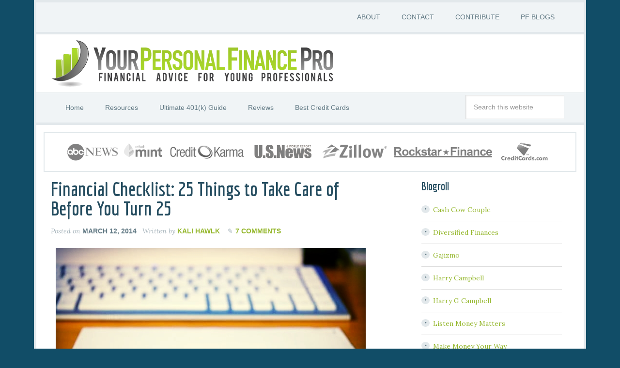

--- FILE ---
content_type: text/html; charset=UTF-8
request_url: https://yourpfpro.com/financial-checklist/
body_size: 20446
content:
<!DOCTYPE html>
<html lang="en-US">
<head >
<meta charset="UTF-8" />
<meta name="viewport" content="width=device-width, initial-scale=1" />
<meta name='robots' content='index, follow, max-image-preview:large, max-snippet:-1, max-video-preview:-1' />
	<style>img:is([sizes="auto" i], [sizes^="auto," i]) { contain-intrinsic-size: 3000px 1500px }</style>
	
	<!-- This site is optimized with the Yoast SEO plugin v26.7 - https://yoast.com/wordpress/plugins/seo/ -->
	<title>Financial Checklist: 25 Things to Take Care of Before You Turn 25</title>
	<meta name="description" content="Use this financial checklist of 25 things to take care of before you turn 25 to guide you and help you get it together when it comes to your money." />
	<link rel="canonical" href="https://yourpfpro.com/financial-checklist/" />
	<meta name="twitter:label1" content="Written by" />
	<meta name="twitter:data1" content="Kali Hawlk" />
	<meta name="twitter:label2" content="Est. reading time" />
	<meta name="twitter:data2" content="10 minutes" />
	<script type="application/ld+json" class="yoast-schema-graph">{"@context":"https://schema.org","@graph":[{"@type":"Article","@id":"https://yourpfpro.com/financial-checklist/#article","isPartOf":{"@id":"https://yourpfpro.com/financial-checklist/"},"author":{"name":"Kali Hawlk","@id":"https://yourpfpro.com/#/schema/person/c5f7c11c70e7ced4f6f3a4fa28cca02e"},"headline":"Financial Checklist: 25 Things to Take Care of Before You Turn 25","datePublished":"2014-03-12T12:45:13+00:00","dateModified":"2015-02-25T22:14:38+00:00","mainEntityOfPage":{"@id":"https://yourpfpro.com/financial-checklist/"},"wordCount":2059,"commentCount":7,"image":{"@id":"https://yourpfpro.com/financial-checklist/#primaryimage"},"thumbnailUrl":"https://yourpfpro.com/wp-content/uploads/2014/03/a91e3a8cc2a14a35ac201a0e0ac095e9.jpg","articleSection":["Budgeting","Career &amp; Employment","Investments","Making Money","Save Money"],"inLanguage":"en-US","potentialAction":[{"@type":"CommentAction","name":"Comment","target":["https://yourpfpro.com/financial-checklist/#respond"]}]},{"@type":"WebPage","@id":"https://yourpfpro.com/financial-checklist/","url":"https://yourpfpro.com/financial-checklist/","name":"Financial Checklist: 25 Things to Take Care of Before You Turn 25","isPartOf":{"@id":"https://yourpfpro.com/#website"},"primaryImageOfPage":{"@id":"https://yourpfpro.com/financial-checklist/#primaryimage"},"image":{"@id":"https://yourpfpro.com/financial-checklist/#primaryimage"},"thumbnailUrl":"https://yourpfpro.com/wp-content/uploads/2014/03/a91e3a8cc2a14a35ac201a0e0ac095e9.jpg","datePublished":"2014-03-12T12:45:13+00:00","dateModified":"2015-02-25T22:14:38+00:00","author":{"@id":"https://yourpfpro.com/#/schema/person/c5f7c11c70e7ced4f6f3a4fa28cca02e"},"description":"Use this financial checklist of 25 things to take care of before you turn 25 to guide you and help you get it together when it comes to your money.","breadcrumb":{"@id":"https://yourpfpro.com/financial-checklist/#breadcrumb"},"inLanguage":"en-US","potentialAction":[{"@type":"ReadAction","target":["https://yourpfpro.com/financial-checklist/"]}]},{"@type":"ImageObject","inLanguage":"en-US","@id":"https://yourpfpro.com/financial-checklist/#primaryimage","url":"https://yourpfpro.com/wp-content/uploads/2014/03/a91e3a8cc2a14a35ac201a0e0ac095e9.jpg","contentUrl":"https://yourpfpro.com/wp-content/uploads/2014/03/a91e3a8cc2a14a35ac201a0e0ac095e9.jpg","width":640,"height":426,"caption":"financial checklist"},{"@type":"BreadcrumbList","@id":"https://yourpfpro.com/financial-checklist/#breadcrumb","itemListElement":[{"@type":"ListItem","position":1,"name":"Home","item":"https://yourpfpro.com/"},{"@type":"ListItem","position":2,"name":"Financial Checklist: 25 Things to Take Care of Before You Turn 25"}]},{"@type":"WebSite","@id":"https://yourpfpro.com/#website","url":"https://yourpfpro.com/","name":"Your Personal Finance Pro","description":"Personal Finance for Young Professionals","potentialAction":[{"@type":"SearchAction","target":{"@type":"EntryPoint","urlTemplate":"https://yourpfpro.com/?s={search_term_string}"},"query-input":{"@type":"PropertyValueSpecification","valueRequired":true,"valueName":"search_term_string"}}],"inLanguage":"en-US"},{"@type":"Person","@id":"https://yourpfpro.com/#/schema/person/c5f7c11c70e7ced4f6f3a4fa28cca02e","name":"Kali Hawlk","image":{"@type":"ImageObject","inLanguage":"en-US","@id":"https://yourpfpro.com/#/schema/person/image/","url":"https://secure.gravatar.com/avatar/c2fe3c3e8006c64b7edf89a68dd6ed68a2086c504d01eef185bb06723e6b20f7?s=96&d=monsterid&r=g","contentUrl":"https://secure.gravatar.com/avatar/c2fe3c3e8006c64b7edf89a68dd6ed68a2086c504d01eef185bb06723e6b20f7?s=96&d=monsterid&r=g","caption":"Kali Hawlk"},"description":"Kali Hawlk is a freelance writer and blogger who loves to chat about personal finance. She's passionate about helping millennials manage their money while learning to live well on less.","sameAs":["https://profiles.google.com/103759156724268031216/posts","https://x.com/KaliHawlk"],"url":"https://yourpfpro.com/author/k-hawlk/"}]}</script>
	<!-- / Yoast SEO plugin. -->


<link rel='dns-prefetch' href='//fonts.googleapis.com' />
<link rel="alternate" type="application/rss+xml" title="Your Personal Finance Pro &raquo; Feed" href="https://yourpfpro.com/feed/" />
<link rel="alternate" type="application/rss+xml" title="Your Personal Finance Pro &raquo; Comments Feed" href="https://yourpfpro.com/comments/feed/" />
<link rel="alternate" type="application/rss+xml" title="Your Personal Finance Pro &raquo; Financial Checklist: 25 Things to Take Care of Before You Turn 25 Comments Feed" href="https://yourpfpro.com/financial-checklist/feed/" />
		<!-- This site uses the Google Analytics by MonsterInsights plugin v9.11.1 - Using Analytics tracking - https://www.monsterinsights.com/ -->
		<!-- Note: MonsterInsights is not currently configured on this site. The site owner needs to authenticate with Google Analytics in the MonsterInsights settings panel. -->
					<!-- No tracking code set -->
				<!-- / Google Analytics by MonsterInsights -->
		<script type="text/javascript">
/* <![CDATA[ */
window._wpemojiSettings = {"baseUrl":"https:\/\/s.w.org\/images\/core\/emoji\/16.0.1\/72x72\/","ext":".png","svgUrl":"https:\/\/s.w.org\/images\/core\/emoji\/16.0.1\/svg\/","svgExt":".svg","source":{"concatemoji":"https:\/\/yourpfpro.com\/wp-includes\/js\/wp-emoji-release.min.js?ver=6717c5ce08c88f02fa1e4aaf7e6408a6"}};
/*! This file is auto-generated */
!function(s,n){var o,i,e;function c(e){try{var t={supportTests:e,timestamp:(new Date).valueOf()};sessionStorage.setItem(o,JSON.stringify(t))}catch(e){}}function p(e,t,n){e.clearRect(0,0,e.canvas.width,e.canvas.height),e.fillText(t,0,0);var t=new Uint32Array(e.getImageData(0,0,e.canvas.width,e.canvas.height).data),a=(e.clearRect(0,0,e.canvas.width,e.canvas.height),e.fillText(n,0,0),new Uint32Array(e.getImageData(0,0,e.canvas.width,e.canvas.height).data));return t.every(function(e,t){return e===a[t]})}function u(e,t){e.clearRect(0,0,e.canvas.width,e.canvas.height),e.fillText(t,0,0);for(var n=e.getImageData(16,16,1,1),a=0;a<n.data.length;a++)if(0!==n.data[a])return!1;return!0}function f(e,t,n,a){switch(t){case"flag":return n(e,"\ud83c\udff3\ufe0f\u200d\u26a7\ufe0f","\ud83c\udff3\ufe0f\u200b\u26a7\ufe0f")?!1:!n(e,"\ud83c\udde8\ud83c\uddf6","\ud83c\udde8\u200b\ud83c\uddf6")&&!n(e,"\ud83c\udff4\udb40\udc67\udb40\udc62\udb40\udc65\udb40\udc6e\udb40\udc67\udb40\udc7f","\ud83c\udff4\u200b\udb40\udc67\u200b\udb40\udc62\u200b\udb40\udc65\u200b\udb40\udc6e\u200b\udb40\udc67\u200b\udb40\udc7f");case"emoji":return!a(e,"\ud83e\udedf")}return!1}function g(e,t,n,a){var r="undefined"!=typeof WorkerGlobalScope&&self instanceof WorkerGlobalScope?new OffscreenCanvas(300,150):s.createElement("canvas"),o=r.getContext("2d",{willReadFrequently:!0}),i=(o.textBaseline="top",o.font="600 32px Arial",{});return e.forEach(function(e){i[e]=t(o,e,n,a)}),i}function t(e){var t=s.createElement("script");t.src=e,t.defer=!0,s.head.appendChild(t)}"undefined"!=typeof Promise&&(o="wpEmojiSettingsSupports",i=["flag","emoji"],n.supports={everything:!0,everythingExceptFlag:!0},e=new Promise(function(e){s.addEventListener("DOMContentLoaded",e,{once:!0})}),new Promise(function(t){var n=function(){try{var e=JSON.parse(sessionStorage.getItem(o));if("object"==typeof e&&"number"==typeof e.timestamp&&(new Date).valueOf()<e.timestamp+604800&&"object"==typeof e.supportTests)return e.supportTests}catch(e){}return null}();if(!n){if("undefined"!=typeof Worker&&"undefined"!=typeof OffscreenCanvas&&"undefined"!=typeof URL&&URL.createObjectURL&&"undefined"!=typeof Blob)try{var e="postMessage("+g.toString()+"("+[JSON.stringify(i),f.toString(),p.toString(),u.toString()].join(",")+"));",a=new Blob([e],{type:"text/javascript"}),r=new Worker(URL.createObjectURL(a),{name:"wpTestEmojiSupports"});return void(r.onmessage=function(e){c(n=e.data),r.terminate(),t(n)})}catch(e){}c(n=g(i,f,p,u))}t(n)}).then(function(e){for(var t in e)n.supports[t]=e[t],n.supports.everything=n.supports.everything&&n.supports[t],"flag"!==t&&(n.supports.everythingExceptFlag=n.supports.everythingExceptFlag&&n.supports[t]);n.supports.everythingExceptFlag=n.supports.everythingExceptFlag&&!n.supports.flag,n.DOMReady=!1,n.readyCallback=function(){n.DOMReady=!0}}).then(function(){return e}).then(function(){var e;n.supports.everything||(n.readyCallback(),(e=n.source||{}).concatemoji?t(e.concatemoji):e.wpemoji&&e.twemoji&&(t(e.twemoji),t(e.wpemoji)))}))}((window,document),window._wpemojiSettings);
/* ]]> */
</script>

<link rel='stylesheet' id='focus-pro-theme-css' href='https://yourpfpro.com/wp-content/themes/focus-pro/style.css?ver=3.0.0' type='text/css' media='all' />
<style id='wp-emoji-styles-inline-css' type='text/css'>

	img.wp-smiley, img.emoji {
		display: inline !important;
		border: none !important;
		box-shadow: none !important;
		height: 1em !important;
		width: 1em !important;
		margin: 0 0.07em !important;
		vertical-align: -0.1em !important;
		background: none !important;
		padding: 0 !important;
	}
</style>
<link rel='stylesheet' id='wp-block-library-css' href='https://yourpfpro.com/wp-includes/css/dist/block-library/style.min.css?ver=6717c5ce08c88f02fa1e4aaf7e6408a6' type='text/css' media='all' />
<style id='classic-theme-styles-inline-css' type='text/css'>
/*! This file is auto-generated */
.wp-block-button__link{color:#fff;background-color:#32373c;border-radius:9999px;box-shadow:none;text-decoration:none;padding:calc(.667em + 2px) calc(1.333em + 2px);font-size:1.125em}.wp-block-file__button{background:#32373c;color:#fff;text-decoration:none}
</style>
<style id='global-styles-inline-css' type='text/css'>
:root{--wp--preset--aspect-ratio--square: 1;--wp--preset--aspect-ratio--4-3: 4/3;--wp--preset--aspect-ratio--3-4: 3/4;--wp--preset--aspect-ratio--3-2: 3/2;--wp--preset--aspect-ratio--2-3: 2/3;--wp--preset--aspect-ratio--16-9: 16/9;--wp--preset--aspect-ratio--9-16: 9/16;--wp--preset--color--black: #000000;--wp--preset--color--cyan-bluish-gray: #abb8c3;--wp--preset--color--white: #ffffff;--wp--preset--color--pale-pink: #f78da7;--wp--preset--color--vivid-red: #cf2e2e;--wp--preset--color--luminous-vivid-orange: #ff6900;--wp--preset--color--luminous-vivid-amber: #fcb900;--wp--preset--color--light-green-cyan: #7bdcb5;--wp--preset--color--vivid-green-cyan: #00d084;--wp--preset--color--pale-cyan-blue: #8ed1fc;--wp--preset--color--vivid-cyan-blue: #0693e3;--wp--preset--color--vivid-purple: #9b51e0;--wp--preset--gradient--vivid-cyan-blue-to-vivid-purple: linear-gradient(135deg,rgba(6,147,227,1) 0%,rgb(155,81,224) 100%);--wp--preset--gradient--light-green-cyan-to-vivid-green-cyan: linear-gradient(135deg,rgb(122,220,180) 0%,rgb(0,208,130) 100%);--wp--preset--gradient--luminous-vivid-amber-to-luminous-vivid-orange: linear-gradient(135deg,rgba(252,185,0,1) 0%,rgba(255,105,0,1) 100%);--wp--preset--gradient--luminous-vivid-orange-to-vivid-red: linear-gradient(135deg,rgba(255,105,0,1) 0%,rgb(207,46,46) 100%);--wp--preset--gradient--very-light-gray-to-cyan-bluish-gray: linear-gradient(135deg,rgb(238,238,238) 0%,rgb(169,184,195) 100%);--wp--preset--gradient--cool-to-warm-spectrum: linear-gradient(135deg,rgb(74,234,220) 0%,rgb(151,120,209) 20%,rgb(207,42,186) 40%,rgb(238,44,130) 60%,rgb(251,105,98) 80%,rgb(254,248,76) 100%);--wp--preset--gradient--blush-light-purple: linear-gradient(135deg,rgb(255,206,236) 0%,rgb(152,150,240) 100%);--wp--preset--gradient--blush-bordeaux: linear-gradient(135deg,rgb(254,205,165) 0%,rgb(254,45,45) 50%,rgb(107,0,62) 100%);--wp--preset--gradient--luminous-dusk: linear-gradient(135deg,rgb(255,203,112) 0%,rgb(199,81,192) 50%,rgb(65,88,208) 100%);--wp--preset--gradient--pale-ocean: linear-gradient(135deg,rgb(255,245,203) 0%,rgb(182,227,212) 50%,rgb(51,167,181) 100%);--wp--preset--gradient--electric-grass: linear-gradient(135deg,rgb(202,248,128) 0%,rgb(113,206,126) 100%);--wp--preset--gradient--midnight: linear-gradient(135deg,rgb(2,3,129) 0%,rgb(40,116,252) 100%);--wp--preset--font-size--small: 13px;--wp--preset--font-size--medium: 20px;--wp--preset--font-size--large: 36px;--wp--preset--font-size--x-large: 42px;--wp--preset--spacing--20: 0.44rem;--wp--preset--spacing--30: 0.67rem;--wp--preset--spacing--40: 1rem;--wp--preset--spacing--50: 1.5rem;--wp--preset--spacing--60: 2.25rem;--wp--preset--spacing--70: 3.38rem;--wp--preset--spacing--80: 5.06rem;--wp--preset--shadow--natural: 6px 6px 9px rgba(0, 0, 0, 0.2);--wp--preset--shadow--deep: 12px 12px 50px rgba(0, 0, 0, 0.4);--wp--preset--shadow--sharp: 6px 6px 0px rgba(0, 0, 0, 0.2);--wp--preset--shadow--outlined: 6px 6px 0px -3px rgba(255, 255, 255, 1), 6px 6px rgba(0, 0, 0, 1);--wp--preset--shadow--crisp: 6px 6px 0px rgba(0, 0, 0, 1);}:where(.is-layout-flex){gap: 0.5em;}:where(.is-layout-grid){gap: 0.5em;}body .is-layout-flex{display: flex;}.is-layout-flex{flex-wrap: wrap;align-items: center;}.is-layout-flex > :is(*, div){margin: 0;}body .is-layout-grid{display: grid;}.is-layout-grid > :is(*, div){margin: 0;}:where(.wp-block-columns.is-layout-flex){gap: 2em;}:where(.wp-block-columns.is-layout-grid){gap: 2em;}:where(.wp-block-post-template.is-layout-flex){gap: 1.25em;}:where(.wp-block-post-template.is-layout-grid){gap: 1.25em;}.has-black-color{color: var(--wp--preset--color--black) !important;}.has-cyan-bluish-gray-color{color: var(--wp--preset--color--cyan-bluish-gray) !important;}.has-white-color{color: var(--wp--preset--color--white) !important;}.has-pale-pink-color{color: var(--wp--preset--color--pale-pink) !important;}.has-vivid-red-color{color: var(--wp--preset--color--vivid-red) !important;}.has-luminous-vivid-orange-color{color: var(--wp--preset--color--luminous-vivid-orange) !important;}.has-luminous-vivid-amber-color{color: var(--wp--preset--color--luminous-vivid-amber) !important;}.has-light-green-cyan-color{color: var(--wp--preset--color--light-green-cyan) !important;}.has-vivid-green-cyan-color{color: var(--wp--preset--color--vivid-green-cyan) !important;}.has-pale-cyan-blue-color{color: var(--wp--preset--color--pale-cyan-blue) !important;}.has-vivid-cyan-blue-color{color: var(--wp--preset--color--vivid-cyan-blue) !important;}.has-vivid-purple-color{color: var(--wp--preset--color--vivid-purple) !important;}.has-black-background-color{background-color: var(--wp--preset--color--black) !important;}.has-cyan-bluish-gray-background-color{background-color: var(--wp--preset--color--cyan-bluish-gray) !important;}.has-white-background-color{background-color: var(--wp--preset--color--white) !important;}.has-pale-pink-background-color{background-color: var(--wp--preset--color--pale-pink) !important;}.has-vivid-red-background-color{background-color: var(--wp--preset--color--vivid-red) !important;}.has-luminous-vivid-orange-background-color{background-color: var(--wp--preset--color--luminous-vivid-orange) !important;}.has-luminous-vivid-amber-background-color{background-color: var(--wp--preset--color--luminous-vivid-amber) !important;}.has-light-green-cyan-background-color{background-color: var(--wp--preset--color--light-green-cyan) !important;}.has-vivid-green-cyan-background-color{background-color: var(--wp--preset--color--vivid-green-cyan) !important;}.has-pale-cyan-blue-background-color{background-color: var(--wp--preset--color--pale-cyan-blue) !important;}.has-vivid-cyan-blue-background-color{background-color: var(--wp--preset--color--vivid-cyan-blue) !important;}.has-vivid-purple-background-color{background-color: var(--wp--preset--color--vivid-purple) !important;}.has-black-border-color{border-color: var(--wp--preset--color--black) !important;}.has-cyan-bluish-gray-border-color{border-color: var(--wp--preset--color--cyan-bluish-gray) !important;}.has-white-border-color{border-color: var(--wp--preset--color--white) !important;}.has-pale-pink-border-color{border-color: var(--wp--preset--color--pale-pink) !important;}.has-vivid-red-border-color{border-color: var(--wp--preset--color--vivid-red) !important;}.has-luminous-vivid-orange-border-color{border-color: var(--wp--preset--color--luminous-vivid-orange) !important;}.has-luminous-vivid-amber-border-color{border-color: var(--wp--preset--color--luminous-vivid-amber) !important;}.has-light-green-cyan-border-color{border-color: var(--wp--preset--color--light-green-cyan) !important;}.has-vivid-green-cyan-border-color{border-color: var(--wp--preset--color--vivid-green-cyan) !important;}.has-pale-cyan-blue-border-color{border-color: var(--wp--preset--color--pale-cyan-blue) !important;}.has-vivid-cyan-blue-border-color{border-color: var(--wp--preset--color--vivid-cyan-blue) !important;}.has-vivid-purple-border-color{border-color: var(--wp--preset--color--vivid-purple) !important;}.has-vivid-cyan-blue-to-vivid-purple-gradient-background{background: var(--wp--preset--gradient--vivid-cyan-blue-to-vivid-purple) !important;}.has-light-green-cyan-to-vivid-green-cyan-gradient-background{background: var(--wp--preset--gradient--light-green-cyan-to-vivid-green-cyan) !important;}.has-luminous-vivid-amber-to-luminous-vivid-orange-gradient-background{background: var(--wp--preset--gradient--luminous-vivid-amber-to-luminous-vivid-orange) !important;}.has-luminous-vivid-orange-to-vivid-red-gradient-background{background: var(--wp--preset--gradient--luminous-vivid-orange-to-vivid-red) !important;}.has-very-light-gray-to-cyan-bluish-gray-gradient-background{background: var(--wp--preset--gradient--very-light-gray-to-cyan-bluish-gray) !important;}.has-cool-to-warm-spectrum-gradient-background{background: var(--wp--preset--gradient--cool-to-warm-spectrum) !important;}.has-blush-light-purple-gradient-background{background: var(--wp--preset--gradient--blush-light-purple) !important;}.has-blush-bordeaux-gradient-background{background: var(--wp--preset--gradient--blush-bordeaux) !important;}.has-luminous-dusk-gradient-background{background: var(--wp--preset--gradient--luminous-dusk) !important;}.has-pale-ocean-gradient-background{background: var(--wp--preset--gradient--pale-ocean) !important;}.has-electric-grass-gradient-background{background: var(--wp--preset--gradient--electric-grass) !important;}.has-midnight-gradient-background{background: var(--wp--preset--gradient--midnight) !important;}.has-small-font-size{font-size: var(--wp--preset--font-size--small) !important;}.has-medium-font-size{font-size: var(--wp--preset--font-size--medium) !important;}.has-large-font-size{font-size: var(--wp--preset--font-size--large) !important;}.has-x-large-font-size{font-size: var(--wp--preset--font-size--x-large) !important;}
:where(.wp-block-post-template.is-layout-flex){gap: 1.25em;}:where(.wp-block-post-template.is-layout-grid){gap: 1.25em;}
:where(.wp-block-columns.is-layout-flex){gap: 2em;}:where(.wp-block-columns.is-layout-grid){gap: 2em;}
:root :where(.wp-block-pullquote){font-size: 1.5em;line-height: 1.6;}
</style>
<link rel='stylesheet' id='google-fonts-css' href='//fonts.googleapis.com/css?family=Economica%3A700%7CLora%3A400%2C400italic&#038;ver=3.0.0' type='text/css' media='all' />
<link rel='stylesheet' id='inc-frontend-css' href='https://yourpfpro.com/wp-content/plugins/imark-interactive-toolkit/frontend/css/inc-frontend-style.css?ver=2.6.3' type='text/css' media='all' />
<link rel='stylesheet' id='imp-frontend-css' href='https://yourpfpro.com/wp-content/plugins/imark-interactive-toolkit/frontend/css/imp-frontend-style.css?ver=2.6.3' type='text/css' media='all' />
<link rel="https://api.w.org/" href="https://yourpfpro.com/wp-json/" /><link rel="alternate" title="JSON" type="application/json" href="https://yourpfpro.com/wp-json/wp/v2/posts/4370" /><link rel="EditURI" type="application/rsd+xml" title="RSD" href="https://yourpfpro.com/xmlrpc.php?rsd" />

<link rel='shortlink' href='https://yourpfpro.com/?p=4370' />
<link rel="alternate" title="oEmbed (JSON)" type="application/json+oembed" href="https://yourpfpro.com/wp-json/oembed/1.0/embed?url=https%3A%2F%2Fyourpfpro.com%2Ffinancial-checklist%2F" />
<link rel="alternate" title="oEmbed (XML)" type="text/xml+oembed" href="https://yourpfpro.com/wp-json/oembed/1.0/embed?url=https%3A%2F%2Fyourpfpro.com%2Ffinancial-checklist%2F&#038;format=xml" />
<script>
	function reveal() {
		var reveals = document.querySelectorAll("#imark_newsletter, .not-a-thing");
		let bodyElement = document.getElementsByTagName('body')[0];
		for (var i = 0; i < reveals.length; i++) {
			var windowHeight = window.innerHeight;
			var elementTop = reveals[i].getBoundingClientRect().top;
			var elementVisible = reveals[i].offsetHeight - 50;
			var divID = reveals[i].getAttribute('id');
			if (elementTop < windowHeight - elementVisible) {
				if(! reveals[i].classList.contains('animate_triggred') ){
					bodyElement.classList.add("promote-active");
					reveals[i].classList.add("active-promote");
				}
			}
			if ( elementTop < 200 ) {
				reveals[i].classList.remove("active-promote");
				reveals[i].classList.add("animate_triggred");
				bodyElement.classList.remove("promote-active");
			}
		}
	}

	var animItem = [];
	document.addEventListener("DOMContentLoaded", function(event) {
		window.addEventListener("scroll", reveal);
		var cookies_disable = '';
		if( getCookie('promote_disable') == 'wait' && cookies_disable == '' ) {
			var reveals = document.querySelectorAll(".imark_newsletter");
			reveals[0].classList.add("animate_triggred");
		}
		// reveal();
	});
	
	window.addEventListener("click", function(){
		let bodyElement = document.getElementsByTagName('body')[0];
		var reveals = document.querySelectorAll("#imark_newsletter, .not-a-thing");
		bodyElement.classList.remove("promote-active");
		for (var i = 0; i < reveals.length; i++) {
			if( reveals[i].classList.contains('active-promote') ){
				reveals[i].classList.add("animate_triggred");
			}
			if( reveals[i].classList.contains('imark_newsletter') ) { 
				setCookie( 'promote_disable', 'wait', 1 );
			}
		}
	});

	function setCookie( cname, cvalue, exdays ) {
		const d = new Date();
		d.setTime( d.getTime() + (exdays * 24 * 60 * 60 * 1000));
		let expires = "expires="+d.toUTCString();
		document.cookie = cname + "=" + cvalue + ";" + expires + ";path=/";
	}

	function getCookie(cname) {
		let name = cname + "=";
		let ca = document.cookie.split(';');
		for(let i = 0; i < ca.length; i++) {
			let c = ca[i];
			while (c.charAt(0) == ' ') {
				c = c.substring(1);
			}
			if (c.indexOf(name) == 0) {
				return c.substring(name.length, c.length);
			}
		}
		return "";
	}
</script><style>
.not-a-thing {
    padding: 15px;
}
.not-a-thing.active-promote {
    position: relative;
    z-index: 999999999999;
    box-shadow: 0px 0px 2px 2px #fff;
    background: #fff;
}
body.promote-disable .not-a-thing {
    position: initial;
    z-index: initial;
    padding: initial;
    background: initial;
    box-shadow: initial;
}
body.promote-active article.post:before, body.promote-active article.page:before {
    content: "";
    background: #000;
    left: 0;
    right: 0;
    top: 0;
    bottom: 0;
    position: fixed;
    width: 100%;
    height: 100%;
    z-index: 99;
    opacity: 0.8;
}
</style>                    <!-- Tracking code generated with Simple Universal Google Analytics plugin v1.0.5 -->
                    <script>
                    (function(i,s,o,g,r,a,m){i['GoogleAnalyticsObject']=r;i[r]=i[r]||function(){
                    (i[r].q=i[r].q||[]).push(arguments)},i[r].l=1*new Date();a=s.createElement(o),
                    m=s.getElementsByTagName(o)[0];a.async=1;a.src=g;m.parentNode.insertBefore(a,m)
                    })(window,document,'script','//www.google-analytics.com/analytics.js','ga');

                    ga('create', 'UA-29152943-1', 'auto');
                    ga('send', 'pageview');

                    </script>
                    <!-- / Simple Universal Google Analytics plugin --><link rel="icon" href="https://yourpfpro.com/wp-content/themes/focus-pro/images/favicon.ico" />
<link rel="pingback" href="https://yourpfpro.com/xmlrpc.php" />
<meta name="google-site-verification" content="Pjzz3ku-K6qC-1hExSchtFBPZrulArldl51BOgI_fhk" />
<script type="text/javascript" src="https://static.adzerk.net/ados.js"></script>
<script type="text/javascript">
ados.isAsync = false;
/* load placement for account: FinServ Media LLC, site: YourPfPro, size: 728x90 - Leaderboard, zone: Above The Fold*/
ados_add_placement(7307, 58375, "above_the_fold_728", 4).setZone(63100);
/* load placement for account: FinServ Media LLC, site: YourPfPro, size: 300x250 - Medium Rectangle, zone: Above The Fold*/
ados_add_placement(7307, 58375, "above_the_fold_300", 5).setZone(63100);
ados_load();
</script>

<meta name="p:domain_verify" content="51786274901e0943e8224725a9bd7cef"/>

<style type="text/css">.site-title a { background: url(https://yourpfpro.com/wp-content/uploads/2014/02/Header5.gif) no-repeat !important; }</style>
<link rel="apple-touch-icon-precomposed" sizes="57x57" href="/wp-content/themes/focus-pro/images/apple-touch-icon-57x57.png" />
<link rel="apple-touch-icon-precomposed" sizes="114x114" href="/wp-content/themes/focus-pro/images/apple-touch-icon-114x114.png" />
<link rel="apple-touch-icon-precomposed" sizes="72x72" href="/wp-content/themes/focus-pro/images/apple-touch-icon-72x72.png" />
<link rel="apple-touch-icon-precomposed" sizes="144x144" href="/wp-content/themes/focus-pro/images/apple-touch-icon-144x144.png" />
<link rel="apple-touch-icon-precomposed" sizes="60x60" href="/wp-content/themes/focus-pro/images/apple-touch-icon-60x60.png" />
<link rel="apple-touch-icon-precomposed" sizes="120x120" href="/wp-content/themes/focus-pro/images/apple-touch-icon-120x120.png" />
<link rel="apple-touch-icon-precomposed" sizes="76x76" href="/wp-content/themes/focus-pro/images/apple-touch-icon-76x76.png" />
<link rel="apple-touch-icon-precomposed" sizes="152x152" href="/wp-content/themes/focus-pro/images/apple-touch-icon-152x152.png" />
<link rel="icon" type="image/png" href="/wp-content/themes/focus-pro/images/favicon-196x196.png" sizes="196x196" />
<link rel="icon" type="image/png" href="/wp-content/themes/focus-pro/images/favicon-96x96.png" sizes="96x96" />
<link rel="icon" type="image/png" href="/wp-content/themes/focus-pro/images/favicon-32x32.png" sizes="32x32" />
<link rel="icon" type="image/png" href="/wp-content/themes/focus-pro/images/favicon-16x16.png" sizes="16x16" />
<link rel="icon" type="image/png" href="/wp-content/themes/focus-pro/images/favicon-128.png" sizes="128x128" />
<meta name="application-name" content="&nbsp;"/>
<meta name="msapplication-TileColor" content="#FFFFFF" />
<meta name="msapplication-TileImage" content="/wp-content/themes/focus-pro/images/mstile-144x144.png" />
<meta name="msapplication-square70x70logo" content="/wp-content/themes/focus-pro/images/mstile-70x70.png" />
<meta name="msapplication-square150x150logo" content="/wp-content/themes/focus-pro/images/mstile-150x150.png" />
<meta name="msapplication-wide310x150logo" content="/wp-content/themes/focus-pro/images/mstile-310x150.png" />
<meta name="msapplication-square310x310logo" content="/wp-content/themes/focus-pro/images/mstile-310x310.png" />
</head>
<body data-rsssl=1 class="wp-singular post-template-default single single-post postid-4370 single-format-standard wp-theme-genesis wp-child-theme-focus-pro custom-header header-image header-full-width content-sidebar genesis-breadcrumbs-hidden genesis-footer-widgets-visible promote-enable-check"><div class="site-container"><nav class="nav-secondary" aria-label="Secondary"><div class="wrap"><ul id="menu-contact-menu" class="menu genesis-nav-menu menu-secondary"><li id="menu-item-4019" class="menu-item menu-item-type-custom menu-item-object-custom menu-item-has-children menu-item-4019"><a href="https://yourpfpro.com/about-me/"><span >ABOUT</span></a>
<ul class="sub-menu">
	<li id="menu-item-4028" class="menu-item menu-item-type-post_type menu-item-object-page menu-item-has-children menu-item-4028"><a href="https://yourpfpro.com/hire/"><span >Hire Me</span></a>
	<ul class="sub-menu">
		<li id="menu-item-4032" class="menu-item menu-item-type-post_type menu-item-object-page menu-item-4032"><a href="https://yourpfpro.com/freelance-writing-resume/"><span >Freelance Writing Resume</span></a></li>
	</ul>
</li>
</ul>
</li>
<li id="menu-item-4018" class="menu-item menu-item-type-post_type menu-item-object-page menu-item-4018"><a href="https://yourpfpro.com/contact-me/"><span >CONTACT</span></a></li>
<li id="menu-item-4027" class="menu-item menu-item-type-post_type menu-item-object-page menu-item-4027"><a href="https://yourpfpro.com/guest-posting/"><span >CONTRIBUTE</span></a></li>
<li id="menu-item-4026" class="menu-item menu-item-type-post_type menu-item-object-page menu-item-4026"><a href="https://yourpfpro.com/blogs-rock/"><span >PF BLOGS</span></a></li>
</ul></div></nav><header class="site-header"><div class="wrap"><div class="title-area"><p class="site-title"><a href="https://yourpfpro.com/">Your Personal Finance Pro</a></p><p class="site-description">Personal Finance for Young Professionals</p></div></div></header><nav class="nav-primary" aria-label="Main"><div class="wrap"><ul id="menu-jessica" class="menu genesis-nav-menu menu-primary"><li id="menu-item-4012" class="menu-item menu-item-type-custom menu-item-object-custom menu-item-home menu-item-4012"><a href="https://yourpfpro.com"><span >Home</span></a></li>
<li id="menu-item-4011" class="menu-item menu-item-type-custom menu-item-object-custom menu-item-4011"><a href="https://yourpfpro.com/resources/"><span >Resources</span></a></li>
<li id="menu-item-4188" class="menu-item menu-item-type-post_type menu-item-object-page menu-item-4188"><a href="https://yourpfpro.com/ultimate-guides/ultimate-guide-understanding-401k/"><span >Ultimate 401(k) Guide</span></a></li>
<li id="menu-item-4031" class="menu-item menu-item-type-taxonomy menu-item-object-category menu-item-has-children menu-item-4031"><a href="https://yourpfpro.com/category/review/"><span >Reviews</span></a>
<ul class="sub-menu">
	<li id="menu-item-4369" class="menu-item menu-item-type-custom menu-item-object-custom menu-item-4369"><a href="https://yourpfpro.com/tag/tax-software-review/"><span >Tax Software</span></a></li>
	<li id="menu-item-4367" class="menu-item menu-item-type-custom menu-item-object-custom menu-item-4367"><a href="https://yourpfpro.com/tag/credit-card-review/"><span >Credit Cards</span></a></li>
	<li id="menu-item-4366" class="menu-item menu-item-type-custom menu-item-object-custom menu-item-4366"><a href="https://yourpfpro.com/tag/lending-club/"><span >Lending Club</span></a></li>
	<li id="menu-item-4368" class="menu-item menu-item-type-custom menu-item-object-custom menu-item-4368"><a href="https://yourpfpro.com/category/book-review/"><span >Books</span></a></li>
</ul>
</li>
<li id="menu-item-4704" class="menu-item menu-item-type-post_type menu-item-object-page menu-item-has-children menu-item-4704"><a href="https://yourpfpro.com/best-credit-cards/"><span >Best Credit Cards</span></a>
<ul class="sub-menu">
	<li id="menu-item-4594" class="menu-item menu-item-type-custom menu-item-object-custom menu-item-4594"><a href="https://yourpfpro.com/tag/credit-card-review/"><span >Reviews</span></a></li>
</ul>
</li>
<li class="right search"><form class="search-form" method="get" action="https://yourpfpro.com/" role="search"><input class="search-form-input" type="search" name="s" id="searchform-1" placeholder="Search this website"><input class="search-form-submit" type="submit" value="Search"><meta content="https://yourpfpro.com/?s={s}"></form></li></ul></div></nav><div class="site-inner"><div id="media-mentions">
		<a href="http://abcnews.go.com/GMA/video/credit-cards-provide-hidden-benefits-28369356" target="_blank"><img src="/wp-content/uploads/2015/02/mm-logos_04.png" height="112" alt="ABC News" title="ABC News"></a>
		<a href="https://www.mint.com/saving-money-2/think-it-is-too-early-to-plan-for-retirement" target="_blank"><img src="/wp-content/uploads/2015/02/mm-logos_01.png" height="112" alt="Mint" title="Mint"></a>
		<a href="https://blog.creditkarma.com/personal-finance/students-money/is-the-student-loan-debt-bubble-ready-to-burst/" target="_blank"><img src="/wp-content/uploads/2015/02/mm-logos_02.png" height="112" alt="Credit Karma" title="Credit Karma"></a>
		<a href="http://money.usnews.com/money/the-frugal-shopper/2014/11/04/7-tips-for-finding-a-new-bank" target="_blank"><img src="/wp-content/uploads/2015/02/mm-logos_031.png" height="112" alt="US News" title="US News"></a>
		<a href="http://www.zillow.com/blog/who-should-you-rent-from-163875/" target="_blank"><img src="/wp-content/uploads/2015/02/mm-logos_051.png" height="112" alt="Zillow" title="Zillow"></a>
		<a href="http://rockstarfinance.com/how-to-save-money-chipotle/" target="_blank"><img src="/wp-content/uploads/2015/02/mm-logos_07.png" height="112" alt="Rockstar Finance" title="Rockstar Finance"></a>
		<a href="http://www.creditcards.com/credit-card-news/11-hidden-credit-card-perks-1273.php" target="_blank"><img src="/wp-content/uploads/2015/02/mm-logos_061.png" height="112" alt="Credit Cards" title="Credit Cards"></a>
		</div><div class="content-sidebar-wrap"><main class="content"><article class="post-4370 post type-post status-publish format-standard has-post-thumbnail category-budgeting category-career-employment category-investments category-making-money category-save-money entry" aria-label="Financial Checklist: 25 Things to Take Care of Before You Turn 25"><header class="entry-header"><h1 class="entry-title">Financial Checklist: 25 Things to Take Care of Before You Turn 25</h1>
<p class="entry-meta">Posted on <time class="entry-time">March 12, 2014</time> Written by <span class="entry-author"><a href="https://yourpfpro.com/author/k-hawlk/" class="entry-author-link" rel="author"><span class="entry-author-name">Kali Hawlk</span></a></span> <span class="entry-comments-link"><a href="https://yourpfpro.com/financial-checklist/#comments">7 Comments</a></span> </p></header><div class="entry-content">
<!--Ad Injection mfunc mode ad include code--><!--mfunc include_once('/home/yourpfpr/public_html/wp-content/plugins/ad-injection/adshow.php') --><!--/mfunc-->
<p><a href="https://yourpfpro.com/wp-content/uploads/2014/03/a91e3a8cc2a14a35ac201a0e0ac095e9.jpg"><img decoding="async" class="aligncenter size-full wp-image-4371" src="https://yourpfpro.com/wp-content/uploads/2014/03/a91e3a8cc2a14a35ac201a0e0ac095e9.jpg" alt="financial checklist" width="640" height="426" srcset="https://yourpfpro.com/wp-content/uploads/2014/03/a91e3a8cc2a14a35ac201a0e0ac095e9.jpg 640w, https://yourpfpro.com/wp-content/uploads/2014/03/a91e3a8cc2a14a35ac201a0e0ac095e9-300x199.jpg 300w" sizes="(max-width: 640px) 100vw, 640px" /></a>It&#8217;s never too soon to start thinking about money, and more importantly, your own personal finances. But the financial world is huge, and it can be overwhelming to know where to start. To make it a little easier, we&#8217;ve compiled a checklist that every twenty-something should be able to use. There are some money matters that, if you take care of them before you turn 25, will make the years ahead a whole lot easier when it comes to building your wealth and upping your net worth.</p>
<p>So use this financial checklist of 25 things to take care of before you turn 25 to guide you and help you get it together when it comes to your money.<span id="more-4370"></span></p>
<h3>Stop thinking your credit cards are like cash</h3>
<p>They&#8217;re not. They are a <i>line of credit</i>. If you don&#8217;t have $500 in your checking account, you cannot afford to put a $500 purchase on your credit card, no matter what the limit is.</p>
<h3>Start investing&#8230;</h3>
<p>Even if it&#8217;s just $20 per month, make sure you&#8217;re contributing to some sort of investment account. No-load funds with Vanguard are a smart way to go, because your returns won&#8217;t be eaten away by fees.</p>
<h3>&#8230;and ramp up your contributions ASAP</h3>
<p>Saving for retirement is so important &#8211; and it&#8217;s so much easier if you start saving, even if it&#8217;s just a little bit each month, before you even turn 25. It is <i>never</i> too early to invest, because time is the biggest advantage you have on your side. So as soon as you&#8217;re financially able, increase your contributions (instead of succumbing to lifestyle inflation). Compound interest is the best thing you can have working for you when it comes to building wealth. If you&#8217;re not convinced time really makes that much of a difference, <a href="http://chelseakrost.com/dont-understand-stocks-invest-anyway-and-learn-later/" target="_blank">check out the example at the end of this article</a> that shows the effect time has on your nest egg.</p>
<!--Ad Injection mfunc mode ad code--><!--mfunc adshow_display_ad_file_v2(array('ad_top_1.txt','ad_top_2.txt'), array(100,100), array('align' => 'float right', 'clear' => '', 'margin_top' => '', 'margin_bottom' => '', 'padding_top' => '', 'padding_bottom' => ''), array(), array()) -->

<div style='float:right;margin-left:5px;'><script async src="//pagead2.googlesyndication.com/pagead/js/adsbygoogle.js"></script>
<!-- Top ad - PF Pro - Display -->
<ins class="adsbygoogle"
     style="display:inline-block;width:300px;height:250px"
     data-ad-client="ca-pub-2139981876018778"
     data-ad-slot="2957098516"></ins>
<script>
(adsbygoogle = window.adsbygoogle || []).push({});
</script></div><!--/mfunc-->

<h3>Take advantage of free money in every way you can</h3>
<p>The biggie here is to make sure you&#8217;re enrolled in your employer-sponsored retirement plan if one is available to you, and contribute at least enough to get the match if one is offered (check out <a title="Are You Leaving Free Money on the Table?" href="https://yourpfpro.com/free-money/" target="_blank">more places to hunt out free money here</a>).</p>
<h3>Stop acquiring debt and pay off the debt you already have</h3>
<p>It&#8217;s time to stop thinking you can YOLO your life away and use that mindset as an excuse to buy whatever you want. Embrace <a href="https://yourpfpro.com/11-actions-you-can-take-to-save-more-money-right-now/" target="_blank">living well on less</a> and <a title="Kick the Obsession with Material Possessions" href="http://commonsensemillennial.com/material-possessions/" target="_blank">kick your obsession with material possessions</a>.</p>
<h3>Quit paying for things you don&#8217;t need</h3>
<p>Cut the cable, negotiate a more reasonable deal with your cell phone provider (or <a href="https://yourpfpro.com/save-500-on-a-new-iphone-5-through-walmartstraight-talk/" target="_blank">switch providers</a> completely), ditch the gym membership and work out at home on your own or with the help of fitness videos like the ones at <a title="Fitness Blender" href="http://fitnessblender.com" target="_blank">Fitness Blender</a>. Think about other ways you pay for things that don&#8217;t actually provide any lasting value &#8211; and then drop them. Do you really need a $4 coffee drink before work every morning? Of course you don&#8217;t. That&#8217;s terrible for your wallet and your health, so knock it off.</p>
<h3>Take care of yourself and your health</h3>
<p>Speaking of your health, it&#8217;s time to start paying more attention to your physical fitness and well-being if you haven&#8217;t already. I hate to break it to you, but gone are the days where you can get away with eating a gazillion Pizza Rolls for dinner and avoiding any negative consequences. Make appointments with your health care providers. Exercise regularly. Eat real food. If you don&#8217;t, you&#8217;ll be paying for it later. Being unhealthy costs <i>a lot</i> of money.</p>
<!--Ad Injection mfunc mode ad code--><!--mfunc adshow_display_ad_file_v2(array('ad_random_1.txt','ad_random_2.txt'), array(100,100), array('align' => 'float right', 'clear' => '', 'margin_top' => '', 'margin_bottom' => '', 'padding_top' => '', 'padding_bottom' => ''), array(), array()) -->

<div style='float:right;margin-left:5px;'><script async src="//pagead2.googlesyndication.com/pagead/js/adsbygoogle.js"></script>
<!-- Random Ad - PF Pro - Display -->
<ins class="adsbygoogle"
     style="display:inline-block;width:300px;height:250px"
     data-ad-client="ca-pub-2139981876018778"
     data-ad-slot="5910564919"></ins>
<script>
(adsbygoogle = window.adsbygoogle || []).push({});
</script></div><!--/mfunc-->

<h3>Establish an emergency fund</h3>
<p>You need to have a little something tucked away, earmarked for unexpected expenses. Things happen all the time that are totally unforeseen &#8211; and expensive. How much you save up will depend on your individual situation, but a good rule of thumb is to sock away 3 to 6 months&#8217; worth of living expenses. The point is to be prepared. Spiff happens.</p>
<h3>Understand what a credit score is and why it matters</h3>
<p>Even if you don&#8217;t care what your credit score is or don&#8217;t believe you need one to get by, everyone else in the financial world sure is interested to know what your numbers are. <a href="https://yourpfpro.com/knowing-your-credit-score-and-building-it-up/" target="_blank">Your credit score is like your financial reputation</a>, and financial institutions will use it to judge how much of a risk you are.</p>
<h3>Understand why credit matters, period</h3>
<p>Let&#8217;s back up a step here. No, you shouldn&#8217;t drive yourself into debt by abusing credit cards, but you <i>do</i> need to know that regardless of your personal thoughts on credit, the rest of the world uses it and expects you to have some yourself. If you fail to utilize credit as a tool, it will be hard for you to get excellent interest rates or loans when you need them. You might not even be able to rent an apartment or home if you can&#8217;t provide any credit history.</p>
<h3>Protect yourself</h3>
<p>Insurance is there for a reason: it allows you to prepare for the worst and it protects you and your stuff. Make sure you have the appropriate coverage in the areas that apply to you. Everyone should have health insurance (and most everyone, in the US, anyway,<a title="http://www.mycarinsurance123.com/best-car-insurance/" href="http://www.mycarinsurance123.com/best-car-insurance/" target="_blank"> needs car insurance</a>). If you rent, you need renter&#8217;s insurance while property owners need homeowner&#8217;s insurance. If you have family, you&#8217;ll want to look into term life insurance.</p>
<h3>Live below your means</h3>
<p>It&#8217;s simple: spend less than what you make, and save more than what you spend.</p>
<h3>Have goals for where you want to take your career</h3>
<p>Knowing what you want to do &#8211; and how you want to make money &#8211; for the rest of your life is difficult to understand when you&#8217;re 18. But by the time you&#8217;re 25, you need to have goals and plot out actionable steps that you can take to reach those goals.</p>
<h3>Shut down your account with the Bank of Mom and Dad</h3>
<p>If you are living on your own, with a full-time job &#8211; it&#8217;s time to stop accepting financial assistance from your parents. As you age, they do too, and they have their own retirement to start considering. Be respectful of that, grateful they helped you to this point, and take pride in your ability to pay your own bills (even if it means not getting to go out and spend your money on fun stuff instead). And even if you are living at home, try to do what you can to pull your weight. If you have a job, help pay the utility bills. If you&#8217;re unemployed, run errands for your parents, cook, or clean. Do something that shows appreciation and offers value to your family.</p>
<h3>Give back</h3>
<p>You don’t have to give away all your hard-earned money, but you should start making it a habit to donate even just $10 per year to your favorite cause or charity. The act of donating money to a great cause is incredibly rewarding, and even if you don’t have any money to spare, there are a plethora of charities that accept material donations. You can even <a href="http://www.boatangel.com/works.htm">donate your boat</a> to charity. Boat donation is a surprisingly simple process. Just do some quick tax paperwork and dedicate the proceeds to a number of great charities. You can use this donation as a tax write-off later on, making it a win-win situation for all involved.</p>
<h3>Save and save some more</h3>
<p>We&#8217;ve talked about having an emergency fund and saving for retirement &#8211; but that&#8217;s just the tip of the iceberg. Set savings goals for other important things in your life: traveling, purchasing your own place, making a major career change and moving across the country, etc.</p>
<h3>Invest in yourself</h3>
<p>Experiencing and learning new things are always well worth the financial investment. Don&#8217;t hesitate to spend a bit of money on your education, either formal or worldly. Be open to new ideas and strive to be able to experience all the different, unique things that interest you.</p>
<h3>Start hustling and make your own money</h3>
<p>Don&#8217;t rely 100% on your employer to take care of you in the form of a regular paycheck. It&#8217;s never been easier to<a href="https://yourpfpro.com/how-to-start-your-own-online-business-or-blog/" target="_blank"> start up a side hustle</a> and pick up some freelance work, either for people you know in the &#8220;real world&#8221; or virtually. Not to mention, striking out on your own and creating your own income &#8211; even if it&#8217;s just on the side &#8211; is incredibly empowering. Always look for fresh opportunities and with that extra money you make, contribute more to your retirement or save up for some of your other big goals.</p>
<h3>Challenge yourself within your career</h3>
<p>On a similar note, catch complacency in your career before you hit 25. It&#8217;s easier to make necessary &#8211; and sometimes scary and risky &#8211; changes when you&#8217;re younger. It&#8217;s okay to want to seek out a career that&#8217;s fulfilling, both personally and financially, but the older you get the harder it will be to change gears.</p>
<h3>Be able to admit what you don&#8217;t know and seek the answers to financial questions</h3>
<p>If you&#8217;re not sure about something, ask! Some aspects of personal finance are straightforward, like living below your means. Other things, like taxes, get complicated really quickly. It&#8217;s okay if you still don&#8217;t know all the answers, as long as you&#8217;re always willing to admit when you need help and then to seek out someone who can provide that for you.</p>
<h3>Learn how to have fun without money</h3>
<p>Money is important. It provides a lot of needs and takes care of things that make life comfortable. But having a ton of money isn&#8217;t a requirement for living well. There&#8217;s nothing wrong with seeking out free or low cost events or taking advantage of discounts or coupons.</p>
<h3>Stop comparing yourself (financially or otherwise) to everyone else</h3>
<p>You&#8217;ll only make yourself miserable if you constantly check to see how you measure up to other people. You will always be able to find someone that you feel has it better than you. But remember: someone else&#8217;s good fortune is not your bad luck. Practice gratitude and appreciate the things that are good and wonderful in your own life, and be happy for what you have instead of jealous over what you don&#8217;t.</p>
<h3>Learn how to write a check</h3>
<p>Because places like the county tag office usually don&#8217;t take credit cards, and you are going to look a real fool if you have to ask the nice lady behind the counter how you fill out your own checks.</p>
<h3>Have the confidence to try DIY before paying someone else to take care of a problem</h3>
<p>The Internet is an incredible resource and Google will pull up the answer to just about any question you may have. If you have something that needs fixing or you&#8217;re not sure how to do something on your own, your first action is <i>not</i> to hand it off to someone else to take care of for you at a cost. Research and see if you can&#8217;t learn something new (and save yourself some cash).</p>
<h3>Know the difference between frugal and cheap</h3>
<p>Being frugal means that you practice mindful spending, and you strive to be less wasteful. You aim to do more with less and you require fewer resources to be happy. Being cheap is when you refuse to spend a dime to help others, or you berate a cashier for accidentally shorting you ten cents. Cheap is when you feed your pets the crappiest, most processed food that results in their ill health, and then you avoid taking them to the vet unless they&#8217;re actually dying. Cheap is neglecting to care for yourself, your home, or your family for the sake of saving a few pennies. Be frugal. Don&#8217;t be cheap.</p>
<!--Ad Injection mfunc mode ad code--><!--mfunc adshow_display_ad_file_v2(array('ad_bottom_1.txt'), array(100), array('align' => '', 'clear' => '', 'margin_top' => '', 'margin_bottom' => '', 'padding_top' => '', 'padding_bottom' => '15'), array(), array()) -->

<div style='padding-bottom:15px;'><h2>Track All Your Accounts With Personal Capital</h2>
<a href="https://yourPFpro.com/PersonalCapital1"><img decoding="async" class="alignnone" style="margin: 0px 10px 0px 0px; display: inline; float: left;" alt="Personal Capital" src="https://yourPFpro.com/wp-content/uploads/2014/09/Personal-Capital.gif" width="120" height="60" /></a><a title="http://yourPFpro.com/PersonalCapital1" href="https://yourPFpro.com/PersonalCapital1" target="_blank">Personal Capital</a> lets you see all of your accounts in one convenient place.  <a title="http://yourPFpro.com/PersonalCapital1" href="https://yourPFpro.com/PersonalCapital1" target="_blank">Sign up now</a> for free.</div><!--/mfunc-->

<h3>Set goals and look for balance</h3>
<p>It&#8217;s always good to have a goal to work toward. Give your money &#8211; and the time you spend working for it &#8211; a purpose. And remember, seek a balance with your finances. Try to invest a dollar for every dollar you save, or for every month you met your savings goal, spend a little money to treat yourself. Hopefully we&#8217;ll all be living long, healthy lives, so we need to save for our futures &#8211; but there&#8217;s nothing wrong with living now, too.</p>
<!--<rdf:RDF xmlns:rdf="http://www.w3.org/1999/02/22-rdf-syntax-ns#"
			xmlns:dc="http://purl.org/dc/elements/1.1/"
			xmlns:trackback="http://madskills.com/public/xml/rss/module/trackback/">
		<rdf:Description rdf:about="https://yourpfpro.com/financial-checklist/"
    dc:identifier="https://yourpfpro.com/financial-checklist/"
    dc:title="Financial Checklist: 25 Things to Take Care of Before You Turn 25"
    trackback:ping="https://yourpfpro.com/financial-checklist/trackback/" />
</rdf:RDF>-->
</div><footer class="entry-footer"><p class="entry-meta"><span class="entry-categories">Filed Under: <a href="https://yourpfpro.com/category/budgeting/" rel="category tag">Budgeting</a>, <a href="https://yourpfpro.com/category/career-employment/" rel="category tag">Career &amp; Employment</a>, <a href="https://yourpfpro.com/category/investments/" rel="category tag">Investments</a>, <a href="https://yourpfpro.com/category/making-money/" rel="category tag">Making Money</a>, <a href="https://yourpfpro.com/category/save-money/" rel="category tag">Save Money</a></span> </p></footer></article><div class="entry-comments" id="comments"><h3>Comments</h3><ol class="comment-list">
	<li class="comment even thread-even depth-1" id="comment-17801">
	<article id="article-comment-17801">

		
		<header class="comment-header">
			<p class="comment-author">
				<img alt='' src='https://secure.gravatar.com/avatar/b1447fc39cc0b31017b7d733675e26e4530d6e9fb835be820812f545081b8587?s=48&#038;d=monsterid&#038;r=g' srcset='https://secure.gravatar.com/avatar/b1447fc39cc0b31017b7d733675e26e4530d6e9fb835be820812f545081b8587?s=96&#038;d=monsterid&#038;r=g 2x' class='avatar avatar-48 photo' height='48' width='48' loading='lazy' decoding='async'/><span class="comment-author-name"><a href="http://moneysavingdude.com" class="comment-author-link" rel="external nofollow">Mark Ross</a></span> <span class="says">says</span>			</p>

			<p class="comment-meta"><time class="comment-time"><a class="comment-time-link" href="https://yourpfpro.com/financial-checklist/#comment-17801">March 12, 2014 at 6:03 pm</a></time></p>		</header>

		<div class="comment-content">
			
			<p>That&#8217;s a great list Kali! I will surely save this page to check on my progress.</p>
		</div>

		<div class="comment-reply"><a rel="nofollow" class="comment-reply-link" href="#comment-17801" data-commentid="17801" data-postid="4370" data-belowelement="article-comment-17801" data-respondelement="respond" data-replyto="Reply to Mark Ross" aria-label="Reply to Mark Ross">Reply</a></div>
		
	</article>
	<ul class="children">

	<li class="comment byuser comment-author-k-hawlk bypostauthor odd alt depth-2" id="comment-17804">
	<article id="article-comment-17804">

		
		<header class="comment-header">
			<p class="comment-author">
				<img alt='' src='https://secure.gravatar.com/avatar/c2fe3c3e8006c64b7edf89a68dd6ed68a2086c504d01eef185bb06723e6b20f7?s=48&#038;d=monsterid&#038;r=g' srcset='https://secure.gravatar.com/avatar/c2fe3c3e8006c64b7edf89a68dd6ed68a2086c504d01eef185bb06723e6b20f7?s=96&#038;d=monsterid&#038;r=g 2x' class='avatar avatar-48 photo' height='48' width='48' loading='lazy' decoding='async'/><span class="comment-author-name"><a href="https://profiles.google.com/103759156724268031216/posts" class="comment-author-link" rel="external nofollow">Kali Hawlk</a></span> <span class="says">says</span>			</p>

			<p class="comment-meta"><time class="comment-time"><a class="comment-time-link" href="https://yourpfpro.com/financial-checklist/#comment-17804">March 13, 2014 at 6:13 am</a></time></p>		</header>

		<div class="comment-content">
			
			<p>Thanks Mark! 🙂</p>
		</div>

		<div class="comment-reply"><a rel="nofollow" class="comment-reply-link" href="#comment-17804" data-commentid="17804" data-postid="4370" data-belowelement="article-comment-17804" data-respondelement="respond" data-replyto="Reply to Kali Hawlk" aria-label="Reply to Kali Hawlk">Reply</a></div>
		
	</article>
	</li><!-- #comment-## -->
</ul><!-- .children -->
</li><!-- #comment-## -->

	<li class="comment even thread-odd thread-alt depth-1" id="comment-17802">
	<article id="article-comment-17802">

		
		<header class="comment-header">
			<p class="comment-author">
				<img alt='' src='https://secure.gravatar.com/avatar/304d9aca7745207e137bc5c9f175ad1bfe40ce9b95f01fac830fd51ea75eee24?s=48&#038;d=monsterid&#038;r=g' srcset='https://secure.gravatar.com/avatar/304d9aca7745207e137bc5c9f175ad1bfe40ce9b95f01fac830fd51ea75eee24?s=96&#038;d=monsterid&#038;r=g 2x' class='avatar avatar-48 photo' height='48' width='48' loading='lazy' decoding='async'/><span class="comment-author-name"><a href="http://www.cashvilleskyline.com" class="comment-author-link" rel="external nofollow">Addison @ Cashville Skyline</a></span> <span class="says">says</span>			</p>

			<p class="comment-meta"><time class="comment-time"><a class="comment-time-link" href="https://yourpfpro.com/financial-checklist/#comment-17802">March 12, 2014 at 7:08 pm</a></time></p>		</header>

		<div class="comment-content">
			
			<p>A great list for any age! I know plenty folks above the age of 25 who still need to work on a number of these things (myself included).</p>
		</div>

		<div class="comment-reply"><a rel="nofollow" class="comment-reply-link" href="#comment-17802" data-commentid="17802" data-postid="4370" data-belowelement="article-comment-17802" data-respondelement="respond" data-replyto="Reply to Addison @ Cashville Skyline" aria-label="Reply to Addison @ Cashville Skyline">Reply</a></div>
		
	</article>
	<ul class="children">

	<li class="comment byuser comment-author-k-hawlk bypostauthor odd alt depth-2" id="comment-17805">
	<article id="article-comment-17805">

		
		<header class="comment-header">
			<p class="comment-author">
				<img alt='' src='https://secure.gravatar.com/avatar/c2fe3c3e8006c64b7edf89a68dd6ed68a2086c504d01eef185bb06723e6b20f7?s=48&#038;d=monsterid&#038;r=g' srcset='https://secure.gravatar.com/avatar/c2fe3c3e8006c64b7edf89a68dd6ed68a2086c504d01eef185bb06723e6b20f7?s=96&#038;d=monsterid&#038;r=g 2x' class='avatar avatar-48 photo' height='48' width='48' loading='lazy' decoding='async'/><span class="comment-author-name"><a href="https://profiles.google.com/103759156724268031216/posts" class="comment-author-link" rel="external nofollow">Kali Hawlk</a></span> <span class="says">says</span>			</p>

			<p class="comment-meta"><time class="comment-time"><a class="comment-time-link" href="https://yourpfpro.com/financial-checklist/#comment-17805">March 13, 2014 at 6:14 am</a></time></p>		</header>

		<div class="comment-content">
			
			<p>Thanks Addison! I know it&#8217;s pretty ambitious to have all this stuff &#8220;checked off&#8221; by 25, but the earlier people start thinking about money and getting on the right track financially, the better off they&#8217;ll be!</p>
		</div>

		<div class="comment-reply"><a rel="nofollow" class="comment-reply-link" href="#comment-17805" data-commentid="17805" data-postid="4370" data-belowelement="article-comment-17805" data-respondelement="respond" data-replyto="Reply to Kali Hawlk" aria-label="Reply to Kali Hawlk">Reply</a></div>
		
	</article>
	</li><!-- #comment-## -->
</ul><!-- .children -->
</li><!-- #comment-## -->

	<li class="comment even thread-even depth-1" id="comment-17803">
	<article id="article-comment-17803">

		
		<header class="comment-header">
			<p class="comment-author">
				<img alt='' src='https://secure.gravatar.com/avatar/49fa4544664ef28188b104360c1327720df4e82be8b8959ed878c8f2bd237d19?s=48&#038;d=monsterid&#038;r=g' srcset='https://secure.gravatar.com/avatar/49fa4544664ef28188b104360c1327720df4e82be8b8959ed878c8f2bd237d19?s=96&#038;d=monsterid&#038;r=g 2x' class='avatar avatar-48 photo' height='48' width='48' loading='lazy' decoding='async'/><span class="comment-author-name"><a href="http://stopworryingaboutmoney.com" class="comment-author-link" rel="external nofollow">Adam Kamerer</a></span> <span class="says">says</span>			</p>

			<p class="comment-meta"><time class="comment-time"><a class="comment-time-link" href="https://yourpfpro.com/financial-checklist/#comment-17803">March 12, 2014 at 8:37 pm</a></time></p>		</header>

		<div class="comment-content">
			
			<p>Haha. I&#8217;m with Addison &#8212; there&#8217;s a few of these I need to take care of soon, and I&#8217;m already older than 25. Great article, Kali.</p>
		</div>

		<div class="comment-reply"><a rel="nofollow" class="comment-reply-link" href="#comment-17803" data-commentid="17803" data-postid="4370" data-belowelement="article-comment-17803" data-respondelement="respond" data-replyto="Reply to Adam Kamerer" aria-label="Reply to Adam Kamerer">Reply</a></div>
		
	</article>
	<ul class="children">

	<li class="comment byuser comment-author-k-hawlk bypostauthor odd alt depth-2" id="comment-17806">
	<article id="article-comment-17806">

		
		<header class="comment-header">
			<p class="comment-author">
				<img alt='' src='https://secure.gravatar.com/avatar/c2fe3c3e8006c64b7edf89a68dd6ed68a2086c504d01eef185bb06723e6b20f7?s=48&#038;d=monsterid&#038;r=g' srcset='https://secure.gravatar.com/avatar/c2fe3c3e8006c64b7edf89a68dd6ed68a2086c504d01eef185bb06723e6b20f7?s=96&#038;d=monsterid&#038;r=g 2x' class='avatar avatar-48 photo' height='48' width='48' loading='lazy' decoding='async'/><span class="comment-author-name"><a href="https://profiles.google.com/103759156724268031216/posts" class="comment-author-link" rel="external nofollow">Kali Hawlk</a></span> <span class="says">says</span>			</p>

			<p class="comment-meta"><time class="comment-time"><a class="comment-time-link" href="https://yourpfpro.com/financial-checklist/#comment-17806">March 13, 2014 at 6:21 am</a></time></p>		</header>

		<div class="comment-content">
			
			<p>Thanks Adam &#8211; I appreciate that 🙂</p>
		</div>

		<div class="comment-reply"><a rel="nofollow" class="comment-reply-link" href="#comment-17806" data-commentid="17806" data-postid="4370" data-belowelement="article-comment-17806" data-respondelement="respond" data-replyto="Reply to Kali Hawlk" aria-label="Reply to Kali Hawlk">Reply</a></div>
		
	</article>
	</li><!-- #comment-## -->
</ul><!-- .children -->
</li><!-- #comment-## -->

	<li class="comment even thread-odd thread-alt depth-1" id="comment-17807">
	<article id="article-comment-17807">

		
		<header class="comment-header">
			<p class="comment-author">
				<img alt='' src='https://secure.gravatar.com/avatar/e7d378a1b729519deefbeedb8193503d189f0f4fe6cb6c6af8b383df29d84794?s=48&#038;d=monsterid&#038;r=g' srcset='https://secure.gravatar.com/avatar/e7d378a1b729519deefbeedb8193503d189f0f4fe6cb6c6af8b383df29d84794?s=96&#038;d=monsterid&#038;r=g 2x' class='avatar avatar-48 photo' height='48' width='48' loading='lazy' decoding='async'/><span class="comment-author-name"><a href="http://creditwalk.ca" class="comment-author-link" rel="external nofollow">Daisy</a></span> <span class="says">says</span>			</p>

			<p class="comment-meta"><time class="comment-time"><a class="comment-time-link" href="https://yourpfpro.com/financial-checklist/#comment-17807">March 13, 2014 at 7:42 pm</a></time></p>		</header>

		<div class="comment-content">
			
			<p>I&#8217;m at the stage of building and growing my career. I learned a lot of those financial lessons in my very early 20s, so I&#8217;m building upon them now. I only just finally started to grasp the concept of frugality (instead of being cheap). I&#8217;ve been practicing proper frugality for about a year now. A great checklist!</p>
		</div>

		<div class="comment-reply"><a rel="nofollow" class="comment-reply-link" href="#comment-17807" data-commentid="17807" data-postid="4370" data-belowelement="article-comment-17807" data-respondelement="respond" data-replyto="Reply to Daisy" aria-label="Reply to Daisy">Reply</a></div>
		
	</article>
	</li><!-- #comment-## -->
</ol></div>	<div id="respond" class="comment-respond">
		<h3 id="reply-title" class="comment-reply-title">Leave a Reply <small><a rel="nofollow" id="cancel-comment-reply-link" href="/financial-checklist/#respond" style="display:none;">Cancel reply</a></small></h3><form action="https://yourpfpro.com/wp-comments-post.php" method="post" id="commentform" class="comment-form"><p class="comment-notes"><span id="email-notes">Your email address will not be published.</span> <span class="required-field-message">Required fields are marked <span class="required">*</span></span></p><p class="comment-form-comment"><label for="comment">Comment <span class="required">*</span></label> <textarea autocomplete="new-password"  id="e5479ae83a"  name="e5479ae83a"   cols="45" rows="8" maxlength="65525" required></textarea><textarea id="comment" aria-label="hp-comment" aria-hidden="true" name="comment" autocomplete="new-password" style="padding:0 !important;clip:rect(1px, 1px, 1px, 1px) !important;position:absolute !important;white-space:nowrap !important;height:1px !important;width:1px !important;overflow:hidden !important;" tabindex="-1"></textarea><script data-noptimize>document.getElementById("comment").setAttribute( "id", "ad713a350160d41d21a65f1a4c9e7855" );document.getElementById("e5479ae83a").setAttribute( "id", "comment" );</script></p><p class="comment-form-author"><label for="author">Name <span class="required">*</span></label> <input id="author" name="author" type="text" value="" size="30" maxlength="245" autocomplete="name" required /></p>
<p class="comment-form-email"><label for="email">Email <span class="required">*</span></label> <input id="email" name="email" type="email" value="" size="30" maxlength="100" aria-describedby="email-notes" autocomplete="email" required /></p>
<p class="comment-form-url"><label for="url">Website</label> <input id="url" name="url" type="url" value="" size="30" maxlength="200" autocomplete="url" /></p>
<p class="form-submit"><input name="submit" type="submit" id="submit" class="submit" value="Post Comment" /> <input type='hidden' name='comment_post_ID' value='4370' id='comment_post_ID' />
<input type='hidden' name='comment_parent' id='comment_parent' value='0' />
</p></form>	</div><!-- #respond -->
	</main><aside class="sidebar sidebar-primary widget-area" role="complementary" aria-label="Primary Sidebar"><section id="linkcat-2" class="widget widget_links"><div class="widget-wrap"><h4 class="widget-title widgettitle">Blogroll</h4>

	<ul class='xoxo blogroll'>
<li><a href="http://cashcowcouple.com">Cash Cow Couple</a></li>
<li><a href="http://diversifiedfinances.com/">Diversified Finances</a></li>
<li><a href="http://www.gajizmo.com" target="_blank">Gajizmo</a></li>
<li><a href="https://plus.google.com/111785087868998625392/posts" target="_top">Harry Campbell</a></li>
<li><a href="http://www.harrygcampbell.com" title="Harry G Campbell">Harry G Campbell</a></li>
<li><a href="http://listenmoneymatters.com" title="Listen Money Matters" target="_blank">Listen Money Matters</a></li>
<li><a href="http://makemoneyyourway.com/">Make Money Your Way</a></li>
<li><a href="http://www.makingsenseofcents.com/">Making Sense of Cents</a></li>
<li><a href="http://www.maximumridesharingprofits.com/">Maximum Ridesharing Profits</a></li>
<li><a href="http://www.mycarinsurance123.com/">MCI123</a></li>
<li><a href="http://www.mylifeinsurancequotes123.com/" target="_top">MLIQ123</a></li>
<li><a href="http://MyFinancialRoad.com" target="_blank">My Financial Road</a></li>
<li><a href="http://www.startablog123.com/" title="Startablog123.com">Startablog123.com</a></li>
<li><a href="http://www.thefourhourworkday.com" title="Modest Money" target="_blank">The Four Hour Work Day</a></li>
<li><a href="http://therideshareguy.com" title="The Rideshare Guy">The Rideshare Guy</a></li>

	</ul>
</div></section>

<section id="text-11" class="widget widget_text"><div class="widget-wrap">			<div class="textwidget">This blog is for informational purposes only.  Any advice given does not constitute a relationship and is by no means fact.  The information and advice given on this site is only an opinion and should be confirmed with a finance or tax professional.  </div>
		</div></section>
<section id="text-35" class="widget widget_text"><div class="widget-wrap">			<div class="textwidget"><script type="text/javascript" src="https://ap.lijit.com///www/delivery/fpi.js?z=255562&u=yourpfpro&width=300&height=250"></script>
</div>
		</div></section>
</aside></div></div><div class="footer-widgets"><div class="wrap"><div class="widget-area footer-widgets-1 footer-widget-area"><section id="tag_cloud-3" class="widget widget_tag_cloud"><div class="widget-wrap"><h4 class="widget-title widgettitle">Tags</h4>
<div class="tagcloud"><a href="https://yourpfpro.com/tag/4-hour-work-day/" class="tag-cloud-link tag-link-298 tag-link-position-1" style="font-size: 9.4659685863874pt;" aria-label="4 Hour Work Day (7 items)">4 Hour Work Day</a>
<a href="https://yourpfpro.com/tag/401k/" class="tag-cloud-link tag-link-21 tag-link-position-2" style="font-size: 10.198952879581pt;" aria-label="401k (9 items)">401k</a>
<a href="https://yourpfpro.com/tag/aa/" class="tag-cloud-link tag-link-480 tag-link-position-3" style="font-size: 10.198952879581pt;" aria-label="AA (9 items)">AA</a>
<a href="https://yourpfpro.com/tag/ally-bank/" class="tag-cloud-link tag-link-67 tag-link-position-4" style="font-size: 9.4659685863874pt;" aria-label="Ally Bank (7 items)">Ally Bank</a>
<a href="https://yourpfpro.com/tag/amazon/" class="tag-cloud-link tag-link-310 tag-link-position-5" style="font-size: 9.8324607329843pt;" aria-label="Amazon (8 items)">Amazon</a>
<a href="https://yourpfpro.com/tag/amazon-prime/" class="tag-cloud-link tag-link-56 tag-link-position-6" style="font-size: 8.586387434555pt;" aria-label="amazon prime (5 items)">amazon prime</a>
<a href="https://yourpfpro.com/tag/american-airlines/" class="tag-cloud-link tag-link-286 tag-link-position-7" style="font-size: 8pt;" aria-label="American Airlines (4 items)">American Airlines</a>
<a href="https://yourpfpro.com/tag/amex/" class="tag-cloud-link tag-link-32 tag-link-position-8" style="font-size: 10.198952879581pt;" aria-label="AMEX (9 items)">AMEX</a>
<a href="https://yourpfpro.com/tag/app-o-rama/" class="tag-cloud-link tag-link-454 tag-link-position-9" style="font-size: 8pt;" aria-label="App O Rama (4 items)">App O Rama</a>
<a href="https://yourpfpro.com/tag/asset-allocation/" class="tag-cloud-link tag-link-58 tag-link-position-10" style="font-size: 9.8324607329843pt;" aria-label="Asset Allocation (8 items)">Asset Allocation</a>
<a href="https://yourpfpro.com/tag/barclay-arrival/" class="tag-cloud-link tag-link-631 tag-link-position-11" style="font-size: 8pt;" aria-label="Barclay Arrival (4 items)">Barclay Arrival</a>
<a href="https://yourpfpro.com/tag/barclaycard/" class="tag-cloud-link tag-link-630 tag-link-position-12" style="font-size: 8.586387434555pt;" aria-label="Barclaycard (5 items)">Barclaycard</a>
<a href="https://yourpfpro.com/tag/bogleheads/" class="tag-cloud-link tag-link-801 tag-link-position-13" style="font-size: 8.586387434555pt;" aria-label="Bogleheads (5 items)">Bogleheads</a>
<a href="https://yourpfpro.com/tag/chase/" class="tag-cloud-link tag-link-244 tag-link-position-14" style="font-size: 9.0994764397906pt;" aria-label="Chase (6 items)">Chase</a>
<a href="https://yourpfpro.com/tag/chase-ur/" class="tag-cloud-link tag-link-456 tag-link-position-15" style="font-size: 8pt;" aria-label="Chase UR (4 items)">Chase UR</a>
<a href="https://yourpfpro.com/tag/citi/" class="tag-cloud-link tag-link-181 tag-link-position-16" style="font-size: 9.4659685863874pt;" aria-label="Citi (7 items)">Citi</a>
<a href="https://yourpfpro.com/tag/costco/" class="tag-cloud-link tag-link-321 tag-link-position-17" style="font-size: 8pt;" aria-label="Costco (4 items)">Costco</a>
<a href="https://yourpfpro.com/tag/cpa/" class="tag-cloud-link tag-link-43 tag-link-position-18" style="font-size: 9.4659685863874pt;" aria-label="CPA (7 items)">CPA</a>
<a href="https://yourpfpro.com/tag/craigslist/" class="tag-cloud-link tag-link-147 tag-link-position-19" style="font-size: 8.586387434555pt;" aria-label="craigslist (5 items)">craigslist</a>
<a href="https://yourpfpro.com/tag/credit-card-review/" class="tag-cloud-link tag-link-778 tag-link-position-20" style="font-size: 9.0994764397906pt;" aria-label="Credit Card Review (6 items)">Credit Card Review</a>
<a href="https://yourpfpro.com/tag/credit-karma/" class="tag-cloud-link tag-link-66 tag-link-position-21" style="font-size: 9.4659685863874pt;" aria-label="Credit Karma (7 items)">Credit Karma</a>
<a href="https://yourpfpro.com/tag/credit-score/" class="tag-cloud-link tag-link-11 tag-link-position-22" style="font-size: 9.8324607329843pt;" aria-label="Credit Score (8 items)">Credit Score</a>
<a href="https://yourpfpro.com/tag/credit-sesame/" class="tag-cloud-link tag-link-64 tag-link-position-23" style="font-size: 8.586387434555pt;" aria-label="Credit Sesame (5 items)">Credit Sesame</a>
<a href="https://yourpfpro.com/tag/fico/" class="tag-cloud-link tag-link-638 tag-link-position-24" style="font-size: 8pt;" aria-label="FICO (4 items)">FICO</a>
<a href="https://yourpfpro.com/tag/free-money/" class="tag-cloud-link tag-link-238 tag-link-position-25" style="font-size: 9.4659685863874pt;" aria-label="free money (7 items)">free money</a>
<a href="https://yourpfpro.com/tag/hdhp/" class="tag-cloud-link tag-link-121 tag-link-position-26" style="font-size: 8pt;" aria-label="HDHP (4 items)">HDHP</a>
<a href="https://yourpfpro.com/tag/hsa/" class="tag-cloud-link tag-link-119 tag-link-position-27" style="font-size: 11.664921465969pt;" aria-label="HSA (15 items)">HSA</a>
<a href="https://yourpfpro.com/tag/hyatt/" class="tag-cloud-link tag-link-475 tag-link-position-28" style="font-size: 8pt;" aria-label="Hyatt (4 items)">Hyatt</a>
<a href="https://yourpfpro.com/tag/iphone/" class="tag-cloud-link tag-link-164 tag-link-position-29" style="font-size: 8.586387434555pt;" aria-label="iphone (5 items)">iphone</a>
<a href="https://yourpfpro.com/tag/ira/" class="tag-cloud-link tag-link-646 tag-link-position-30" style="font-size: 8pt;" aria-label="IRA (4 items)">IRA</a>
<a href="https://yourpfpro.com/tag/kiss/" class="tag-cloud-link tag-link-49 tag-link-position-31" style="font-size: 9.0994764397906pt;" aria-label="KISS (6 items)">KISS</a>
<a href="https://yourpfpro.com/tag/lending-club/" class="tag-cloud-link tag-link-98 tag-link-position-32" style="font-size: 8.586387434555pt;" aria-label="Lending Club (5 items)">Lending Club</a>
<a href="https://yourpfpro.com/tag/lyft/" class="tag-cloud-link tag-link-468 tag-link-position-33" style="font-size: 10.198952879581pt;" aria-label="Lyft (9 items)">Lyft</a>
<a href="https://yourpfpro.com/tag/manufactured-spending/" class="tag-cloud-link tag-link-1004 tag-link-position-34" style="font-size: 8.586387434555pt;" aria-label="Manufactured Spending (5 items)">Manufactured Spending</a>
<a href="https://yourpfpro.com/tag/mortgage-loan/" class="tag-cloud-link tag-link-12 tag-link-position-35" style="font-size: 9.0994764397906pt;" aria-label="Mortgage Loan (6 items)">Mortgage Loan</a>
<a href="https://yourpfpro.com/tag/networking/" class="tag-cloud-link tag-link-89 tag-link-position-36" style="font-size: 9.0994764397906pt;" aria-label="Networking (6 items)">Networking</a>
<a href="https://yourpfpro.com/tag/personal-capital/" class="tag-cloud-link tag-link-1009 tag-link-position-37" style="font-size: 8pt;" aria-label="Personal Capital (4 items)">Personal Capital</a>
<a href="https://yourpfpro.com/tag/rebalance/" class="tag-cloud-link tag-link-159 tag-link-position-38" style="font-size: 8.586387434555pt;" aria-label="Rebalance (5 items)">Rebalance</a>
<a href="https://yourpfpro.com/tag/roth-ira/" class="tag-cloud-link tag-link-20 tag-link-position-39" style="font-size: 10.198952879581pt;" aria-label="Roth IRA (9 items)">Roth IRA</a>
<a href="https://yourpfpro.com/tag/southwest/" class="tag-cloud-link tag-link-177 tag-link-position-40" style="font-size: 8.586387434555pt;" aria-label="Southwest (5 items)">Southwest</a>
<a href="https://yourpfpro.com/tag/tax-software-review/" class="tag-cloud-link tag-link-776 tag-link-position-41" style="font-size: 8.586387434555pt;" aria-label="Tax Software Review (5 items)">Tax Software Review</a>
<a href="https://yourpfpro.com/tag/turbo-tax/" class="tag-cloud-link tag-link-654 tag-link-position-42" style="font-size: 8pt;" aria-label="Turbo Tax (4 items)">Turbo Tax</a>
<a href="https://yourpfpro.com/tag/uber/" class="tag-cloud-link tag-link-404 tag-link-position-43" style="font-size: 9.8324607329843pt;" aria-label="Uber (8 items)">Uber</a>
<a href="https://yourpfpro.com/tag/us-airways/" class="tag-cloud-link tag-link-604 tag-link-position-44" style="font-size: 8.586387434555pt;" aria-label="US Airways (5 items)">US Airways</a>
<a href="https://yourpfpro.com/tag/xbottom/" class="tag-cloud-link tag-link-963 tag-link-position-45" style="font-size: 22pt;" aria-label="xbottom (405 items)">xbottom</a></div>
</div></section>
</div><div class="widget-area footer-widgets-3 footer-widget-area">
		<section id="recent-posts-2" class="widget widget_recent_entries"><div class="widget-wrap">
		<h4 class="widget-title widgettitle">Recent Posts</h4>

		<ul>
											<li>
					<a href="https://yourpfpro.com/when-are-personal-loans-a-good-idea/">When Are Personal Loans A Good Idea?</a>
									</li>
											<li>
					<a href="https://yourpfpro.com/amazon-and-your-business/">Amazon and Your Business</a>
									</li>
											<li>
					<a href="https://yourpfpro.com/bitcoin-cryptocurrency/">Bitcoin &amp; Cryptocurrency</a>
									</li>
											<li>
					<a href="https://yourpfpro.com/making-2023-a-year-of-learning/">Making 2023 A Year of Learning</a>
									</li>
											<li>
					<a href="https://yourpfpro.com/variable-timing-investing-options/">Variable Timing Investing Options</a>
									</li>
											<li>
					<a href="https://yourpfpro.com/3-tips-for-saving-money-in-your-20s/">3 Tips for Saving Money in Your 20&#8217;s</a>
									</li>
											<li>
					<a href="https://yourpfpro.com/working-from-home-and-homeschooling/">Working From Home And Homeschooling</a>
									</li>
					</ul>

		</div></section>
</div></div></div><footer class="site-footer"><div class="wrap"><div class="creds"><p>Copyright &copy; 2026 &middot; Your PF Pro <a href="https://yourpfpro.com/dmca-policy/">DMCA</a></p></div><p>Copyright &#xA9;&nbsp;2026 · <a href="http://my.studiopress.com/themes/focus/">Focus Pro Theme</a> on <a href="https://www.studiopress.com/">Genesis Framework</a> · <a href="https://wordpress.org/">WordPress</a> · <a rel="nofollow" href="https://yourpfpro.com/wp-login.php">Log in</a></p></div></footer></div><script type="speculationrules">
{"prefetch":[{"source":"document","where":{"and":[{"href_matches":"\/*"},{"not":{"href_matches":["\/wp-*.php","\/wp-admin\/*","\/wp-content\/uploads\/*","\/wp-content\/*","\/wp-content\/plugins\/*","\/wp-content\/themes\/focus-pro\/*","\/wp-content\/themes\/genesis\/*","\/*\\?(.+)"]}},{"not":{"selector_matches":"a[rel~=\"nofollow\"]"}},{"not":{"selector_matches":".no-prefetch, .no-prefetch a"}}]},"eagerness":"conservative"}]}
</script>

		<script>
		jQuery("#text-22").css( "display", "block" );
		jQuery("#text-25").css( "display", "block" );
		</script>
		<script type="text/javascript" src="https://yourpfpro.com/wp-includes/js/comment-reply.min.js?ver=6717c5ce08c88f02fa1e4aaf7e6408a6" id="comment-reply-js" async="async" data-wp-strategy="async"></script>

<script defer src="https://static.cloudflareinsights.com/beacon.min.js/vcd15cbe7772f49c399c6a5babf22c1241717689176015" integrity="sha512-ZpsOmlRQV6y907TI0dKBHq9Md29nnaEIPlkf84rnaERnq6zvWvPUqr2ft8M1aS28oN72PdrCzSjY4U6VaAw1EQ==" data-cf-beacon='{"version":"2024.11.0","token":"d2fbea8273e34d6f846c8abb08bc0628","r":1,"server_timing":{"name":{"cfCacheStatus":true,"cfEdge":true,"cfExtPri":true,"cfL4":true,"cfOrigin":true,"cfSpeedBrain":true},"location_startswith":null}}' crossorigin="anonymous"></script>
</body>
</html>

<!-- Page cached by LiteSpeed Cache 7.7 on 2026-01-13 19:17:50 -->

--- FILE ---
content_type: text/html; charset=utf-8
request_url: https://www.google.com/recaptcha/api2/aframe
body_size: 267
content:
<!DOCTYPE HTML><html><head><meta http-equiv="content-type" content="text/html; charset=UTF-8"></head><body><script nonce="n_r2Pwp9nX_HDEkgNXNCdA">/** Anti-fraud and anti-abuse applications only. See google.com/recaptcha */ try{var clients={'sodar':'https://pagead2.googlesyndication.com/pagead/sodar?'};window.addEventListener("message",function(a){try{if(a.source===window.parent){var b=JSON.parse(a.data);var c=clients[b['id']];if(c){var d=document.createElement('img');d.src=c+b['params']+'&rc='+(localStorage.getItem("rc::a")?sessionStorage.getItem("rc::b"):"");window.document.body.appendChild(d);sessionStorage.setItem("rc::e",parseInt(sessionStorage.getItem("rc::e")||0)+1);localStorage.setItem("rc::h",'1768360673090');}}}catch(b){}});window.parent.postMessage("_grecaptcha_ready", "*");}catch(b){}</script></body></html>